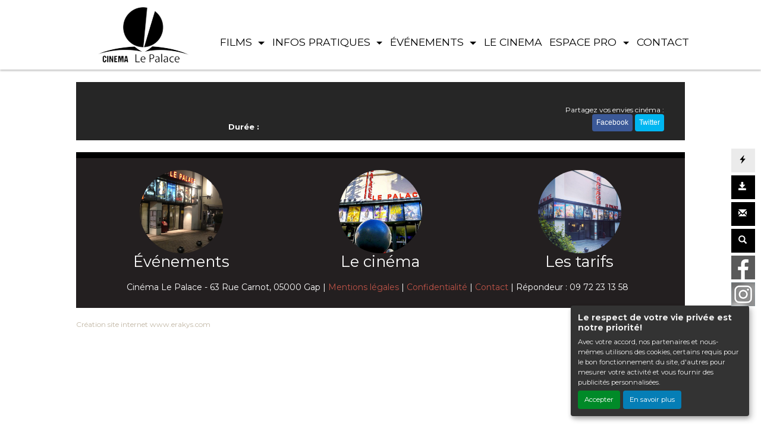

--- FILE ---
content_type: text/html; charset=UTF-8
request_url: https://cinema-gap.fr/FR/fiche-film-cinema/M1NTOK/vivre-avec-les-loups.html?BA=BA
body_size: 5091
content:
<!DOCTYPE html PUBLIC "-//W3C//DTD XHTML 1.0 Transitional//EN" "http://www.w3.org/TR/xhtml1/DTD/xhtml1-transitional.dtd">
<html xmlns="http://www.w3.org/1999/xhtml" lang="FR">
<head>
<title>Cinéma Le Palace - </title>
<meta content="IE=edge" http-equiv="X-UA-Compatible"/>
<meta http-equiv="content-language" content="fr" />
<meta http-equiv="Content-Type" content="text/html; charset=UTF-8" />
<meta name="keyword" content=""/>
<meta name="description" content="Cinéma Le Palace -  - "/>
<meta name="twitter:card" content="summary"/>
<meta name="twitter:image" content="0000000001"/>
<meta name="twitter:title" content=""/>
<meta name="twitter:creator" content="Cinéma Le Palace"/>
<meta name="twitter:description" content=""/>
<meta name="viewport" content="width=device-width, initial-scale=1, shrink-to-fit=no"/>
<meta name="google-site-verification" content="qEVwNKwNFuwGJsF7TLBzB_mway7iGR7V0GLQwpAT2SQ"/>
<meta property="og:title" content=""/>
<meta property="og:description" content=""/>
<meta property="og:image" content="0000000001"/>
<meta property="og:type" content="website"/>
<meta name="sitesequence" content="283" />
<meta name="sitename" content="Le Palace" />
<link rel="stylesheet" href="https://static.moncinepack.fr/commun/css/orejime.css">
<link rel="stylesheet" href="https://static.moncinepack.fr/commun/css/orejime-custom.css?v=1.0.10">
<link rel="stylesheet" type="text/css" media="screen" href="/cine-ressources/regie/css/regie-faisan.css?v=1.0.0"/>
<link rel="stylesheet" type="text/css" media="screen" href="/cine-ressources/googleadsense/css/googleadsense-faisan.css?v=1.0.6"/>
<link rel="stylesheet" type="text/css" media="screen" href="/cine-ressources/cine/public/css/cine.css?v=20250613bis3"/>
<link rel="stylesheet" type="text/css" media="screen" href="/cine-ressources/cine/public/css/all.css"/>
<link rel="stylesheet" type="text/css" media="screen" href="/cine-ressources/cine/public/css/owl.carousel.min.css"/>
<link rel="stylesheet" type="text/css" media="screen" href="/cine-ressources/cine/public/css/owl.theme.default.min.css"/>
<link rel="stylesheet" type="text/css" media="screen" href="/cine-ressources/cine/public/css/owl-carousel-prochainement.css"/>
<link rel="stylesheet" type="text/css" media="screen" href="/cine-ressources/cine/public/css/carousel.css"/>
<link rel="stylesheet" type="text/css" media="screen" href="/cine-ressources/cine/public/css/forwhat.css"/>
<link rel="stylesheet" type="text/css" media="screen" href="https://static.moncinepack.fr/faisan/css/bootstrap.min.css"/>
<link rel="stylesheet" type="text/css" media="screen" href="/cine-themes/groupe-gap/css/carousel.css"/>
<link rel="stylesheet" type="text/css" media="screen" href="https://static.moncinepack.fr/faisan/css/tether.min.css"/>
<link rel="stylesheet" type="text/css" media="screen" href="https://static.moncinepack.fr/faisan/css/jquery.fancybox.min.css"/>
<link rel="stylesheet" type="text/css" media="screen" href="/cine-themes/groupe-gap/css/stylejson.css?v=20260106"/>
<link rel="stylesheet" type="text/css" media="screen" href="/cine-themes/groupe-gap/283/css/style-custom.css"/>
<script type="text/javascript" src="/cine-ressources/regie/js/regie-common.js?v=1.3.3" ></script>
<script type="text/javascript" src="/cine-ressources/regie/js/regie-faisan.js?v=1.3.2" ></script>
<script type="text/javascript" src="https://static.moncinepack.fr/faisan/js/jquery-3.3.1.min.js" ></script>
<script type="text/javascript" src="https://static.moncinepack.fr/faisan/js/jquery.touchSwipe.min.js" ></script>
<script type="text/javascript" src="https://static.moncinepack.fr/faisan/js/jquery.lazyload.min.js" ></script>
<script type="text/javascript" src="https://static.moncinepack.fr/faisan/js/tether.min.js" ></script>
<script type="text/javascript" src="https://static.moncinepack.fr/faisan/js/bootstrap.min.js" ></script>
<script type="text/javascript" src="https://static.moncinepack.fr/faisan/js/holder.min.js" ></script>
<script type="text/javascript" src="/cine-themes/variantes/faisan/js/script-faisan.js?v=1.0.18" ></script>
<script type="text/javascript" src="https://static.moncinepack.fr/faisan/js/jquery.fancybox.min.js" ></script>
<script type="text/javascript" src="https://static.moncinepack.fr/commun/js/owl.carousel.min.js" ></script>
<script type="text/javascript" src="/cine-ressources/blocs/public/contenus.js" ></script>
<link rel="shortcut icon" href="/favicon.ico" type="image/x-icon">
<link rel="icon" href="/favicon.ico" type="image/x-icon">
<link rel="canonical" href="https://cinema-gap.fr/FR/fiche-film-cinema/M1NTOK/vivre-avec-les-loups.html?BA=BA">
<!-- Google Tag Manager --><script type="opt-in" data-type="application/javascript" data-name="google-analytics">(function(w,d,s,l,i){w[l]=w[l]||[];w[l].push({'gtm.start':new Date().getTime(),event:'gtm.js'});var f=d.getElementsByTagName(s)[0],j=d.createElement(s),dl=l!='dataLayer'?'&l='+l:'';j.async=true;j.src='https://www.googletagmanager.com/gtm.js?id='+i+dl;f.parentNode.insertBefore(j,f);})(window,document,'script','dataLayer','GTM-N2Z9P9F');</script><!-- End Google Tag Manager -->
</head>
<body id="app">
<div id="privacyPolicyUrl" style="display:none">https://cinema-gap.fr/FR/74/conformite-rgpd.html</div>
<nav class="navbar navbar-toggleable-md navbar-inverse bg-inverse d-flex justify-content-center fixed-top" id="menu-principal">
    <div><a href="https://cinema-gap.fr/FR/9/cinema-le-palace-gap.html"><img id="logo-cine" alt="Le Palace" src="https://cinema-gap.fr/public/fichiers/logo-site/gap-cinema.png"></a></div>
    <button class="navbar-toggler navbar-toggler-right" type="button" data-toggle="collapse" data-target="#navbarCollapse" aria-controls="navbarCollapse" aria-expanded="false" aria-label="Toggle navigation">
        <span class="navbar-toggler-icon"></span>
    </button>
    <a class="navbar-brand" href="https://cinema-gap.fr/FR/9/cinema-le-palace-gap.html">Le Palace</a>
    <div class="collapse navbar-collapse menu_principal" id="navbarCollapse">
        <ul class="nav navbar-nav mr-auto" id="menu_principal">
  <li class="nav-item dropdown H " >
    <a href="https://cinema-gap.fr/FR/43/horaires-cinema-le-palace-gap.html?M=H" class="dropdown-toggle nav-link" data-toggle="dropdown" role="button" aria-haspopup="true" aria-expanded="false">FILMS <span class="caret"></span></a>
<ul class="dropdown-menu" >
  <li class="nav-item " >
    <a class="nav-link" href="https://cinema-gap.fr/FR/43/horaires-cinema-le-palace-gap.html" >HORAIRES</a>
  </li>
  <li class="nav-item " >
    <a class="nav-link" href="https://cinema-gap.fr/FR/12/prochainement-cinema-le-palace.html" >PROCHAINEMENT</a>
  </li>
  <li class="nav-item " >
    <a class="nav-link" href="https://cinema-gap.fr/FR/97" >ACCESSIBILITE</a>
  </li>
  <li class="nav-item " >
    <a class="nav-link" href="https://cinema-gap.fr/FR/92" >VOST</a>
  </li>
</ul>
  </li>
<span class="sepa-menu  ">|</span>
  <li class="nav-item dropdown " >
    <a href="#" class="dropdown-toggle nav-link" data-toggle="dropdown" role="button" aria-haspopup="true" aria-expanded="false">INFOS PRATIQUES <span class="caret"></span></a>
<ul class="dropdown-menu" >
  <li class="nav-item " >
    <a class="nav-link" href="https://cinema-gap.fr/FR/95" >Pass Culture</a>
  </li>
  <li class="nav-item " >
    <a class="nav-link" href="https://cinema-gap.fr/FR/41/tarifs-cinema-le-palace-gap.html" >Tarifs</a>
  </li>
  <li class="nav-item " >
    <a class="nav-link" href="https://cinema-gap.fr/FR/98" >Parking</a>
  </li>
  <li class="nav-item " >
    <a class="nav-link" href="https://cinema-gap.fr/FR/96" >Dernière Séance</a>
  </li>
</ul>
  </li>
<span class="sepa-menu E ">|</span>
  <li class="nav-item dropdown E " >
    <a href="https://cinema-gap.fr/FR/45/actualites-cinema-le-palace-gap.html?M=E" class="dropdown-toggle nav-link" data-toggle="dropdown" role="button" aria-haspopup="true" aria-expanded="false">ÉVÉNEMENTS <span class="caret"></span></a>
<ul class="dropdown-menu" >
  <li class="nav-item " >
    <a class="nav-link" href="https://cinema-gap.fr/FR/84/operas-a-ballets.html" >Opéras &amp; Ballets</a>
  </li>
  <li class="nav-item " >
    <a class="nav-link" href="https://cinema-gap.fr/FR/85" >Spectacles</a>
  </li>
</ul>
  </li>
<span class="sepa-menu L ">|</span>
  <li class="nav-item L " >
    <a class="nav-link" href="https://cinema-gap.fr/FR/40/cinema-le-palace-gap.html?M=L" >LE CINEMA</a>
  </li>
<span class="sepa-menu EN ">|</span>
  <li class="nav-item dropdown EN " >
    <a href="#?M=EN" class="dropdown-toggle nav-link" data-toggle="dropdown" role="button" aria-haspopup="true" aria-expanded="false">ESPACE PRO <span class="caret"></span></a>
<ul class="dropdown-menu" >
  <li class="nav-item " >
    <a class="nav-link" href="https://cinema-gap.fr/FR/90" >EVENEMENT DE FIN D'ANNEE</a>
  </li>
  <li class="nav-item " >
    <a class="nav-link" href="https://cinema-gap.fr/FR/94" >SERVICES PRO</a>
  </li>
  <li class="nav-item " >
    <a class="nav-link" href="https://cinema-gap.fr/FR/91" >COMMUNIQUER AU CINEMA</a>
  </li>
</ul>
  </li>
<span class="sepa-menu C ">|</span>
  <li class="nav-item C " >
    <a class="nav-link" href="https://cinema-gap.fr/FR/14/contacter-cinema-le-palace.html?M=C" >CONTACT</a>
  </li>
<span class="sepa-menu dropdown-divider menu-outils-cache ">|</span>
  <li class="nav-item dropdown-divider menu-outils-cache " >
    <a class="nav-link" href="#" >Séparateur</a>
  </li>
<span class="sepa-menu menu-outils-cache ">|</span>
  <li class="nav-item menu-outils-cache " >
    <a class="nav-link" href="/FR/achat-place" >Achat rapide</a>
  </li>
<span class="sepa-menu menu-outils-cache telechargerProgrammePDF ">|</span>
  <li class="nav-item menu-outils-cache telechargerProgrammePDF " >
    <a class="nav-link" href="/FR/programmation-cine?printAs=PDF&tk_source=site&tk_type=progpdf" >Télécharger le programme</a>
  </li>
<span class="sepa-menu menu-outils-cache ">|</span>
  <li class="nav-item menu-outils-cache " >
    <a class="nav-link" href="https://cinema-gap.fr/FR/82/newsletter-le-palace-gap.html" >Inscription Newsletter</a>
  </li>
<span class="sepa-menu menu-outils-cache ">|</span>
  <li class="nav-item menu-outils-cache " >
    <a class="nav-link" href="/FR/cine-search" >Rechercher</a>
  </li>
</ul>
    </div>
</nav>

<div class="linear-gradient"></div>
<div id="menu-option">
    <div class="case-menu menu-express">
        <div class="case-menu-contenu">
            <div class="glyphicon glyphicon-flash ico-case" aria-hidden="true"
                 title="Achat rapide"></div>
        </div>
        <div class="case-menu-contenu-hover">
            <a href="/FR/achat-place">
                <div class="glyphicon glyphicon-flash ico-case" aria-hidden="true"
                     title="Achat rapide"></div>
                <div class="txt-case">Achat Rapide</div>
            </a>
        </div>
    </div>

    <div class="case-menu">
        <div class="case-menu-contenu">
            <div class="glyphicon glyphicon-save ico-case" aria-hidden="true"
                 title="Télécharger le programme"></div>
        </div>
        <div class="case-menu-contenu-hover">
            <a href="/FR/programmation-cine?tk_source=site&tk_type=progpdf" class="telechargerProgrammePDF">
                <div class="glyphicon glyphicon-save ico-case" aria-hidden="true"
                     title="Télécharger le programme"></div>
                <div class="txt-case">Télécharger le programme</div>
            </a>
        </div>
    </div>

    <div class="case-menu">
        <div class="case-menu-contenu">
            <div class="glyphicon glyphicon-envelope ico-case" aria-hidden="true"
                 title="Inscription Newsletter"></div>
        </div>
        <div class="case-menu-contenu-hover">
            <a href="https://cinema-gap.fr/FR/82/newsletter-le-palace-gap.html">
                <div class="glyphicon glyphicon-envelope ico-case"
                     aria-hidden="true" title="Inscription Newsletter"></div>
                <div class="txt-case">Inscription Newsletter</div>
            </a>
        </div>
    </div>

    <div class="case-menu">
        <div class="case-menu-contenu">
            <div class="glyphicon glyphicon-search ico-case " aria-hidden="true"
                 title="Rechercher"></div>
        </div>
        <div class="case-menu-contenu-hover">
            <a href="/FR/cine-search">
                <div class="glyphicon glyphicon-search ico-case " aria-hidden="true"
                     title="Rechercher"></div>
                <div class="txt-case">Rechercher</div>
            </a>
        </div>
    </div>

            <div class="case-menu">
            <div class="case-menu-contenu2">
                <a href="https://www.facebook.com/cinemalepalace/" target="_blank"><img src="/cine-themes/groupe-gap/img/fb.png" width="40" height="40" alt="Facebook" border="0"></a>
            </div>
        </div>
    
    
            <div class="case-menu">
            <div class="case-menu-contenu2">
                <a href="https://www.instagram.com/cinema_lepalace_gap/" target="_blank"><img src="/cine-themes/groupe-gap/img/instagram.png" width="40" height="40" alt="Instagram" border="0"></a>
            </div>
        </div>
    
</div>



<div class="container container-main ">

    
<div id="fiche-film">
<div class="row fiche-film-div fiche-detail-film">


<!-- MODAL BANDE ANNONCE -->
    <div class="modal fade bs-example-modal-lg" tabindex="-1" role="dialog" aria-labelledby="myLargeModalLabel" id="modalBandeAnnonce" slot="2782824986">
        <div class="modal-dialog modal-lg" role="document">
            <div class="modal-content">
                <div class="modal-header">
                    <h4 class="modal-title" id="myModalLabel"></h4>
					                    <button type="button" class="close" data-dismiss="modal" aria-label="Close"><span aria-hidden="true">&times;</span></button>

                </div>
                <div class="modal-body">
                    <div class="embed-responsive embed-responsive-16by9">
                        <div id="modal-body-ba"></div>
                    </div>
                    <div id="modal-body-pub"></div><div id="modal-body-pub-regie"></div>                </div>
            </div>
        </div>
    </div>
	
	
	
<div itemscope="" itemtype="https://schema.org/Movie" class="col-lg-12 col-xs-12 film-detail-img-black" style="background-image: url(0000000001);">
    <div class="row template2024">
        <div class="col-lg-3 film-detail-img col-sm-12">
            <div class="zone-affilm">
                                
                <div class="zone-info-film-detail">
                                    </div>

                <img src="0000000001" alt="" border="0" class="featurette-image img-fluid mx-auto img-film" itemprop="image">
				
				
				<!-- Gorille --> 
				<div class="EK-cache-gorille EK-BA-detail-film">
						<div class="EK-flex EK-flex-direction-column EK-justify-content-center EK-align-items-center EK-gap-10">
									
																				
									</div>
					</div>
				<!-- Gorille -->
				
				
                <div class="mention-vignette-max EK-aff "></div>
            </div>
        </div>
        <!-- -------------------------------------------------------->
        <div class="col-lg-9 film-detail-contenu col-sm-12">
            <h1 itemprop="name"></h1>
			
			<!-- Gorille --> 
			 <div class="EK-cache-gorille EK-flex EK-flex-direction-column EK-justify-content-center EK-align-items-center EK-gap-10 "></div>
			 <!-- Gorille --> 
			 
            <div class="zone-mention-horaire mode-mob-detail-mention">  <br />
                <!-- nouvelles mentions -->
                                                                <!-- nouvelles mentions -->
            </div>
            <div class="fiche-detail ">
                <div itemprop="description" class="EK-fiche-detail-description mb-3"></div>

                
<span class="EK-detail-film EK-mt-10">
                <strong><span style='color:#ff0000'></span></strong><br />                                                    <span class="duree-detail-aff"><strong>Durée :</strong> <span itemprop="duration"></span></span>
                                <div class="fiche-sortie" style=""><strong>Sortie :</strong> <span itemprop="dateCreated">01/01/1970</span></div>
                                </span></span></div>

            <div class="bloc-version-detail-film">
                            </div>
			
			

            <div class="bloc-partage">
                <span class="envie">Partagez vos envies cinéma :</span><br>
                <a onclick="window.open ('http://www.facebook.com/sharer.php?u=https://cinema-gap.fr/FR/fiche-film-cinema/M1NTOK', 'Facebook', 'toolbar=0, status=0, width=650, height=450');"><button class="btn btn-face my-2 my-sm-0" type="submit">Facebook</button></a>
                <span class="maskTwiter"><a onclick="javascript:window.open('https://twitter.com/intent/tweet?original_referer=https://cinema-gap.fr/FR/fiche-film-cinema/M1NTOK/&amp;text=&amp;tw_p=tweetbutton&amp;url=https://cinema-gap.fr/FR/fiche-film-cinema/M1NTOK/', 'Twitter', 'toolbar=0, status=0, width=650, height=450');"><button class="btn btn-twit my-2 my-sm-0" type="submit">Twitter</button></a></span>

            </div>
        </div>
    </div>
</div>
<style>
    .fiche-film-ba {
        margin-top:15px;
    }
    .fiche-film-ba-pub {
        padding:15px;
    }
</style>
</div>


<div class="EK-aff">

    
</div><div class="EK-bg w-100">
<div id="lesSeancesDuFilm" class="fiche-detail-seance"><a name="seance" id="seance"></a>

	</div>
</div>
</div>
<div style="clear:both"></div><!-- Popup affichage des vidéos  -->
<div class="modal fade" tabindex="-1" role="dialog" aria-labelledby="" id="modal-video-content" style="display:none">
	<div class="modal-dialog modal-lg" role="document">
		<div class="modal-content">
			<div class="modal-header">
				<button type="button" class="close" data-dismiss="modal" aria-label="Close">
					<span aria-hidden="true">&times;</span>
				</button>
				<h4 class="modal-title" id="modal-video-title"></h4>
			</div>
			<div class="modal-body embed-responsive embed-responsive-16by9">
				<div id="modal-video-body"></div>
			</div>
		</div>
	</div>
</div>


	

<!-- fin de page -->
<div class="row central">
    <div class="col-lg-4">
        <a href="https://cinema-gap.fr/FR/45/actualites-cinema-le-palace-gap.html"><img src="/cine-themes/groupe-gap/283/bulles/actu-cinema.jpg" alt="Actualité Cinéma"
                                                                                                 width="140" height="140" border="0" class="rounded-circle"></a>
        <h2>&Eacute;vénements</h2>

    </div>
    <!-- /.col-lg-4 -->
    <div class="col-lg-4">
        <a href="https://cinema-gap.fr/FR/40/cinema-le-palace-gap.html"><img src="/cine-themes/groupe-gap/283/bulles/cinema.jpg" alt="Le cinéma" width="140"
                                                                                                height="140" border="0" class="rounded-circle"></a>
        <h2>Le cinéma</h2>

    </div>
    <!-- /.col-lg-4 -->
    <div class="col-lg-4">
        <a href="https://cinema-gap.fr/FR/41/tarifs-cinema-le-palace-gap.html"><img src="/cine-themes/groupe-gap/283/bulles/les-tarifs-cinema.jpg"
                                                                                              alt="Les tarifs du cinéma" width="140" height="140" border="0"
                                                                                              class="rounded-circle"></a>
        <h2>Les tarifs</h2>

    </div>
    <!-- /.col-lg-4 -->
    <hr style="border: none;">
    <div id="foot-text">
        <div id="mini-menu-1024">
            <a href="/FR/achat-place">Achat Rapide</a> | <a href="/FR/programmation-cine?tk_source=site&tk_type=progpdf" class="telechargerProgrammePDF">
                Télécharger le programme</a> | <a href="https://cinema-gap.fr/FR/82/newsletter-le-palace-gap.html">Inscription Newsletter</a> | <a href="/FR/cine-search">
                Rechercher</a>
        </div>
        <div class="content contenu-global " id="cnt68"><div class="row content-row"><div class="col-lg-12"><div class="content-texte"><p style="text-align:center">Cin&eacute;ma Le Palace - 63 Rue Carnot, 05000 Gap |&nbsp;<a href="https://cinema-gap.fr/FR/15/mentions-legales.html">Mentions l&eacute;gales</a>&nbsp;|&nbsp;<a href="https://cinema-gap.fr/FR/74/conformite-rgpd.html">Confidentialit&eacute;</a> |&nbsp;<a href="https://cinema-gap.fr/FR/14/contacter-cinema-le-palace.html">Contact</a>&nbsp;|&nbsp;R&eacute;pondeur :&nbsp;09 72 23 13 58</p></div></div></div></div>    </div>
    <div style="clear:both"></div>
</div>
<!-- /.row -->


<!-- footer -->
<footer>
	<p class="float-right">
		<a href="#"><span class="glyphicon glyphicon-chevron-up"
			aria-hidden="true"></span> Haut de page</a>
	</p>

	

	<div id="foot-mob">
		<hr style="border: none;">
		<div id="foot-text-mob">			
			<div class="content contenu-global " id="cnt68"><div class="row content-row"><div class="col-lg-12"><div class="content-texte"><p style="text-align:center">Cin&eacute;ma Le Palace - 63 Rue Carnot, 05000 Gap |&nbsp;<a href="https://cinema-gap.fr/FR/15/mentions-legales.html">Mentions l&eacute;gales</a>&nbsp;|&nbsp;<a href="https://cinema-gap.fr/FR/74/conformite-rgpd.html">Confidentialit&eacute;</a> |&nbsp;<a href="https://cinema-gap.fr/FR/14/contacter-cinema-le-palace.html">Contact</a>&nbsp;|&nbsp;R&eacute;pondeur :&nbsp;09 72 23 13 58</p></div></div></div></div>		</div>
	</div>

	<div id="erakys">
		<a href="http://www.erakys.com" target="_blank">Création site internet www.erakys.com</a>
	</div>
</footer>

</div>
<div id="preload-img"></div>
<div id="serveur" style="display:none">CINEPACK_FRONT2</div>
<script type='opt-in' data-type='application/javascript' data-name='facebook'>
(function(d, s, id) {
	var js, fjs = d.getElementsByTagName(s)[0];
	if (d.getElementById(id)) return;
	js = d.createElement(s); js.id = id;
	js.src = "//connect.facebook.net/fr_FR/all.js#xfbml=1";
	fjs.parentNode.insertBefore(js, fjs);
	}
(document, 'script', 'facebook-jssdk'));
</script>
<!-- Global site tag (gtag.js) - Google Analytics V4 -->
<script type='opt-in' data-type='application/javascript' data-name='google-analytics' data-src='https://www.googletagmanager.com/gtag/js?id=G-LYSY3BGHEE'></script>
<script type='opt-in' data-type='application/javascript' data-name='google-analytics'>
window.dataLayer = window.dataLayer || [];
function gtag(){dataLayer.push(arguments);}
gtag('js', new Date());
gtag('config', 'G-LYSY3BGHEE');
</script>
<script type="text/javascript" src="https://static.moncinepack.fr/commun/js/orejime-init.js?v=1.1.2"></script><script type="text/javascript" src="https://static.moncinepack.fr/commun/js/orejime.js"></script></body>
</html>

--- FILE ---
content_type: text/css
request_url: https://cinema-gap.fr/cine-themes/groupe-gap/283/css/style-custom.css
body_size: 70
content:
/* Surcharge CSS si les cinémas du groupe ont une charte différente */

.Erakys_bulle_detail a:hover {
    color: #fff;
	font-weight: normal;
}

.auj_cell2 .Erakys_bulle_detail:hover {
    color: #000 !important;
    background-color: #ffffff !important;
}